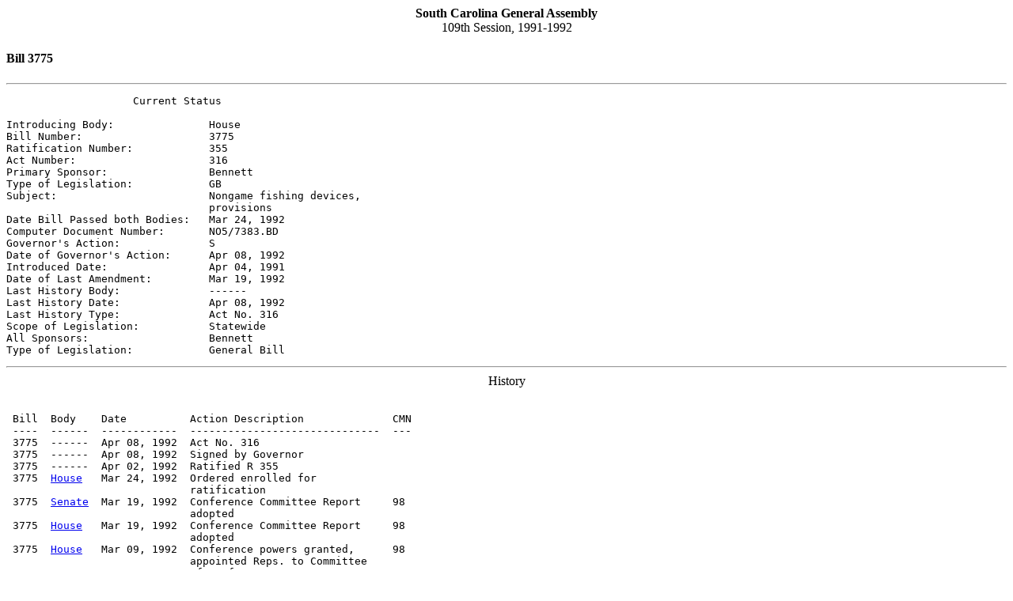

--- FILE ---
content_type: text/html; charset=iso-8859-1
request_url: https://testweb.scstatehouse.gov/sess109_1991-1992/bills/3775.htm
body_size: 7461
content:
<html>
<head>
<!-- http://www.scstatehouse.gov/sess109_1991-1992/bills/3775.htm -->
<title>1991-92 Bill 3775: Nongame fishing devices, provisions - South Carolina Legislature Online</title>
<meta name="keywords" content="Nongame fishing devices, provisions">
</head>
<body>
<p>
<center><b>South Carolina General Assembly</b><br>
109th Session, 1991-1992</center>
<p>
<h4>Bill 3775</h4>

<hr>
<pre>                    Current Status

Introducing Body:               <INB>House</INB>
Bill Number:                    <BIX>3775</BIX>
Ratification Number:            <RTN>355</RTN>
Act Number:                     <ACN>316</ACN>
Primary Sponsor:                <PSP>Bennett</PSP>
Type of Legislation:            <TYP>GB</TYP>
Subject:                        <SU1>Nongame fishing devices,
                                provisions</SU1>
Date Bill Passed both Bodies:   <DPB>Mar 24, 1992</DPB>
Computer Document Number:       <CDN>NO5/7383.BD</CDN>
Governor's Action:              <GOV>S</GOV>
Date of Governor's Action:      <DGA>Apr 08, 1992</DGA>
Introduced Date:                <IND>Apr 04, 1991</IND>
Date of Last Amendment:         <LAD>Mar 19, 1992</LAD>
Last History Body:              <LHB>------</LHB>
Last History Date:              <LHD>Apr 08, 1992</LHD>
Last History Type:              <LHT>Act No. 316</LHT>
Scope of Legislation:           <SOL>Statewide</SOL>
All Sponsors:                   <SPO>Bennett</SPO>
Type of Legislation:            <TOL><TYP>General Bill</TYP></TOL>
</pre>
<hr>
<center>History</center>
<p>
<pre>

 Bill  Body    Date          Action Description              CMN
 ----  ------  ------------  ------------------------------  ---
 3775  ------  Apr 08, 1992  Act No. 316
 3775  ------  Apr 08, 1992  Signed by Governor
 3775  ------  Apr 02, 1992  Ratified R 355
 3775  <a href="/sess109_1991-1992/hj92/19920324.htm">House</a>   Mar 24, 1992  Ordered enrolled for
                             ratification
 3775  <a href="/sess109_1991-1992/sj92/19920319.htm">Senate</a>  Mar 19, 1992  Conference Committee Report     98
                             adopted
 3775  <a href="/sess109_1991-1992/hj92/19920319.htm">House</a>   Mar 19, 1992  Conference Committee Report     98
                             adopted
 3775  <a href="/sess109_1991-1992/hj92/19920309.htm">House</a>   Mar 09, 1992  Conference powers granted,      98
                             appointed Reps. to Committee
                             of Conference
 3775  <a href="/sess109_1991-1992/sj92/19920305.htm">Senate</a>  Mar 05, 1992  Conference powers granted,      98
                             appointed Senators to
                             Committee of Conference
 3775  <a href="/sess109_1991-1992/sj92/19920305.htm">Senate</a>  Mar 05, 1992  Insists upon amendment
 3775  <a href="/sess109_1991-1992/hj92/19920305.htm">House</a>   Mar 05, 1992  Non-concurrence in Senate
                             amendment
 3775  <a href="/sess109_1991-1992/sj92/19920304.htm">Senate</a>  Mar 04, 1992  Amended, read third time,
                             returned with amendment
 3775  <a href="/sess109_1991-1992/sj92/19920227.htm">Senate</a>  Feb 27, 1992  Read second time, notice of
                             general amendments
 3775  <a href="/sess109_1991-1992/sj91/19910606.htm">Senate</a>  Jun 06, 1991  Committee Report: Favorable     07
                             with amendment
 3775  <a href="/sess109_1991-1992/sj91/19910429.htm">Senate</a>  Apr 29, 1991  Introduced, read first time,    07
                             referred to Committee
 3775  <a href="/sess109_1991-1992/hj91/19910425.htm">House</a>   Apr 25, 1991  Read third time, sent to
                             Senate
 3775  <a href="/sess109_1991-1992/hj91/19910424.htm">House</a>   Apr 24, 1991  Amended, read second time
 3775  <a href="/sess109_1991-1992/hj91/19910417.htm">House</a>   Apr 17, 1991  Committee Report: Favorable     20
                             with amendment
 3775  <a href="/sess109_1991-1992/hj91/19910404.htm">House</a>   Apr 04, 1991  Introduced, read first time,    20
                             referred to Committee

</pre>

View additional <a href="/billsearch.php?billnumbers=3775&session=109&summary=B">legislative information</a> at the LPITS web site.
<p>
<hr>
<center>(Text matches printed bills.  Document has been reformatted to meet World Wide
Web
specifications.)</center>
<p>
(A316, R355, H3775)<p>

<p>

<b>AN ACT TO AMEND SECTION 50-13-1116, CODE OF
LAWS OF SOUTH CAROLINA, 1976, RELATING TO THE
MARKING AND IDENTIFICATION OF NONGAME FISHING
DEVICES, SO AS TO REVISE THE REQUIREMENTS FOR
FLOATING MARKERS; TO AMEND SECTION 50-13-1135,
RELATING TO COMMERCIAL AND NONCOMMERCIAL
FISHING LICENSES FOR TAKING FRESHWATER
NONGAME FISH WITH CERTAIN FISHING DEVICES, SO
AS TO REVISE THE REQUIREMENTS FOR A TROTLINE;
TO AMEND SECTION 50-13-1145, RELATING TO THE
MAXIMUM NUMBER OF DEVICES FOR FRESHWATER
FISHING, SO AS TO REVISE THE NUMBER OF TROTLINE
HOOKS; TO AMEND SECTION 50-13-1150, RELATING TO
APPLICATIONS AND FEES FOR RESIDENT AND
NONRESIDENT COMMERCIAL FISHING LICENSES, SO AS
TO INCREASE THE FEE FOR NONRESIDENTS FROM FIVE
HUNDRED TO ONE THOUSAND DOLLARS; TO AMEND
SECTION 50-13-1155, RELATING TO TAGS AND PERMITS
FOR CERTAIN NONGAME FISHING DEVICES, SO AS TO
INCREASE THE PURCHASE PRICE FOR THE TAGS AND
PERMITS FOR NONRESIDENTS TO FIFTY DOLLARS; TO
AMEND SECTION 50-13-1180, RELATING TO TROTLINES,
SO AS TO REQUIRE TROTLINE HOOKS USED IN LAKES
MARION AND MOULTRIE TO HAVE A GAP AND
PROHIBIT STAINLESS STEEL HOOKS; TO AMEND
SECTION 50-13-1192, RELATING TO THE TYPE AND
NUMBER OF NONGAME FISHING DEVICES USED IN
FRESHWATER, SO AS TO REVISE THE REQUIREMENTS
FOR TROTLINES; TO AMEND SECTION 50-13-1195,
RELATING TO PENALTIES IN THE PROTECTION OF
NONGAME FISH, SO AS TO AUTHORIZE THE
FORFEITURE OF TAGS AND PERMITS AND PROVIDE FOR
THE INELIGIBILITY FOR OTHER TAGS AND PERMITS
UPON FORFEITURE; AND TO AMEND SECTION 50-11-310,
RELATING TO THE OPEN SEASON FOR ANTLERED DEER,
SO AS TO REVISE THE SEASON IN GAME ZONE 8.</b><p>

<p>

Be it enacted by the General Assembly of the State of South
Carolina:<p>

<p>

<b>Floating markers</b><p>

<p>

SECTION   1.  Section 50-13-1116 of the 1976 Code, as added
by Act 477 of 1988, is amended to read:<p>

<p>

  &quot;Section 50-13-1116.   Notwithstanding  other  provisions
of  this title, nongame fishing devices  specified  in Section
50-13-1115(A)(1), (4), (5), and (6), must be marked with a
floating marker with a minimum capacity of one pint and a
maximum capacity of one gallon or equivalent size  and must be
made of solid, buoyant material which does not sink if punctured
or cracked.  The floating markers must be constructed of plastic,
PVC spongex, plastic foam, or cork.  No hollow buoys or floats
including plastic, metal, or glass bottles or jugs may be used,
except manufactured buoys or floats specifically designed for use
with nongame fishing devices may be hollow if constructed of
heavy duty plastic material and approved by the department.  The
floating markers must be colored white when used the first
through the fifteenth each month and yellow when used the
remainder of the month.  The owner's name and address  must be
marked clearly on each floating marker. <p>

  Nongame fishing devices  specified  in Section
50-13-1115(A)(2) must have an identification tag bearing the
owner's name and address attached to it.&quot; <p>

<p>

<b>Fishing devices</b><p>

<p>

SECTION   2.  Section 50-13-1135 of the 1976 Code is
amended to read:<p>

<p>

  &quot;Section 50-13-1135.   (A)(1)  A person who takes
nongame fish in the freshwaters of this State with the following
nongame fishing devices shall  obtain and must have in possession
a valid South Carolina  fishing license:       (a)  bows and
arrows; <p>

     (b)  gigs; <p>

     (c)  spears; <p>

     (d)  tires; <p>

     (e)  minnow seines; <p>

     (f)  one trotline with not more than fifty hooks;<p>

     (g)  three to fifty set hooks; <p>

     (h)  three to fifty jugs; <p>

     (i)  not more than two traps; <p>

     (j)  not more than one hoop net; <p>

     (k)  one gill net  not more than two hundred yards in
length or  not more than five gill nets, none of which exceeds
thirty yards in length; <p>

     (l)  not more than one skimbow net; <p>

     (m)  not more than two eel pots; <p>

     (n)  not more than one seine. <p>

   (2)  A noncommercial fisherman shall purchase set hook
or jug fishing permits and  tags  required by this article for  the
particular device used.  Tags and permits  may be applied for on
forms  provided by the department.  This fisherman shall comply
with  other provisions of this article pertaining to the marking and
use of nongame fishing devices. <p>

  (B)  A person who fishes for nongame fish in the freshwaters
of this State by the use  of the following nongame fishing devices
shall obtain and must have in possession a commercial freshwater
fishing license: <p>

   (1) two or more gill nets unless they are used as permitted
by  subsection (A)(1)(k); <p>

   (2) two or more hoop nets; <p>

   (3) three or more traps; <p>

   (4) a trotline with  fifty-one hooks or more; <p>

   (5) three or more eel pots.&quot;<p>

<p>

<b>Trotline hooks</b><p>

<p>

SECTION   3.  Section 50-13-1145 of the 1976 Code is
amended to read:<p>

<p>

  &quot;Section 50-13-1145.   Exclusive of strictly private ponds,
no person  may fish in  an individual freshwater lake or stream of
this State with more than:<p>

  (1) fifty jugs;<p>

  (2) one skimbow net;<p>

  (3) fifty set hooks;<p>

  (4) fifty hoop nets;<p>

  (5) fifty traps;<p>

  (6) five hundred trotline hooks.&quot; <p>

<p>

<b>Nonresident commercial fishing license fees</b><p>

<p>

SECTION   4.  Section 50-13-1150 of the 1976 Code is
amended to read:<p>

<p>

  &quot;Section 50-13-1150.   (A)    A person who has been a
resident of this State continuously for at least twelve months may
apply on forms  furnished by the department for a commercial
freshwater fishing license. Upon proof satisfactory to the
department of his residency and payment of an annual fee of fifty
dollars, he must be issued a resident commercial freshwater
fishing license.<p>

  (B) A nonresident , including a person who has not been a
resident of this State continuously for at least twelve months 
before his application, may apply on forms  furnished by the
department for a nonresident commercial freshwater fishing
license.  Upon approval of the application by the department and
the payment of an annual fee of  one thousand dollars,  he must be
issued  the license.&quot; <p>

<p>

<b>Tags and permits for nongame fishing devices for
nonresidents</b><p>

<p>

SECTION   5.  Section 50-13-1155 of the 1976 Code is
amended to read:<p>

<p>

  &quot;Section 50-13-1155.   (A)(1) In addition to the
licenses and permits required by Sections 50-13-1135 and
50-13-1150,  a person fishing with, or in possession of, nongame
fishing devices or gear in the freshwaters of this State shall
purchase a tag or permit for each  device as follows:<p>

     (a)  a tag for each gill net at five dollars  a tag; <p>

     (b)  a tag for each hoop net at ten dollars  a tag; <p>

     (c)  a tag for each trap at five dollars  a tag; <p>

     (d)  a tag for each eel pot at five dollars  a tag; <p>

     (e)  a tag for  a trotline with fifty hooks or less at two
dollars fifty cents  a tag;<p>

     (f)  a permit for the use of fifty set hooks or less at five
dollars  a permit; <p>

     (g)  a permit for the use of fifty jugs or less at five dollars 
a permit.<p>

   (2) The cost of the tags and permits in item (1) applies to
residents.  The cost of each tag and permit for nonresidents is fifty
dollars. <p>

  (B) Each tag issued pursuant to this section  must be attached
at all times to the device for which it was issued.  Each permit and
tag identification receipt  must be kept on the person to whom it
was issued while  the person is in possession of or using nongame
fishing devices. <p>

  (C) A fee of one dollar  must be paid for replacement of  a tag
or permit issued pursuant to this section which is lost or
destroyed. <p>

  (D) A person sixty-five years of age or older and minors under 
sixteen years of age are not required to purchase a permit to
comply with  subsection (A)(1)(f) but a tag with the person's
name, address, and age must be attached to the device.<p>

  (E) As used in this section, nonresident is defined as in Section
50-13-1150.&quot;<p>

<p>

<b>Trotline hooks in Lakes Marion and Moultrie, stainless steel
hooks</b><p>

<p>

SECTION   6.  Section 50-13-1180 of the 1976 Code is
amended to read:<p>

<p>

  &quot;Section 50-13-1180.   (A)  No more than five hundred
hooks  may be attached to a single trotline.  A trotline  must not be
attached  to another trotline or to the support or float of another
trotline. <p>

  (B)  April first to October first a trotline  is not permitted in 
waters in this State  one hour after official sunrise to one hour
before official sunset unless the trotline is sunk to the bottom or to
a minimum depth of four feet below the water surface.  October
second to March thirty-first trotlines may be left in the water
twenty-four hours  a day at any depth. <p>

  (C)  A trotline  must not be placed within one hundred feet of
the mouth of  a tributary stream. <p>

  (D)  A trotline  may not remain in  the waters of this State more
than twenty-four hours without inspection and removal of the fish
taken  on it. <p>

  (E)  A trotline  must not be placed within two hundred yards of 
a permanent man-made structure on Lakes Marion and Moultrie
nor placed  in the diversion canal connecting Lakes Marion and
Moultrie. <p>

  (F) Trotline hooks used in Lakes Marion and Moultrie must
have a gap or clearance between point and shank no greater than
seven-sixteenths inch.<p>

  (G) Stainless steel hooks must not be used on a
trotline.&quot;<p>

<p>

<b>Trotlines</b><p>

<p>

SECTION   7.  Section 50-13-1192 of the 1976 Code is
amended to read:<p>

<p>

  &quot;Section 50-13-1192.   Bows and arrows, gigs, spears,
tires, cast nets, and minnow seines may be used in  freshwaters
except in  lakes owned or managed by the department.
Notwithstanding  other  provisions of this article, it  is unlawful to
use or possess  a nongame fishing device or gear or the number
not authorized by this section for a particular body of water.
Nongame fishing devices,  except as provided in this section, 
must not be used in  freshwater including tributaries of rivers or
creeks unless listed and regulated as indicated below:<p>

   (1) Ashepoo River:<p>

   (a) set hooks: fifty maximum for each license holder;<p>

   (b) eel pots: no limit;<p>

   (2) Ashley River:<p>

   (a) set hooks: fifty maximum for each license holder;<p>

   (b) eel pots: no limit;<p>

   (3) Black Creek; Darlington, Florence, and Chesterfield
counties  including Lakes Robinson and Prestwood:<p>

   (a) trotlines:  fifty hooks maximum for each license
holder;<p>

   (b) gill nets: nongame nets in season;<p>

   (c) set hooks: fifty maximum for each license holder;<p>

   (4) Black River:<p>

   (a) gill nets: nongame nets in season;<p>

   (b) set hooks: fifty maximum for each license holder;<p>

   (c) trotlines: fifty hooks maximum for each license holder;<p>

   (5) Broad River, includes the waters from the North Carolina 
line to the confluence of the Broad and Saluda Rivers:<p>

   (a) traps: five  for each license holder;<p>

   (b) trotlines:  fifty maximum for each license holder;<p>

   (c) set hooks: fifty maximum for each license holder;<p>

   (d) seines from Highway 34 Bridge up: one for each
license holder;<p>

   (6) Bull Creek; Horry and Georgetown counties:<p>

   (a) trotlines:  fifty hooks maximum;<p>

   (b) gill nets: nongame nets in season;<p>

   (c) eel pots: no limit;<p>

   (d) traps: fifty maximum with commercial license;<p>

   (7) Buffalo Creek: seines: one for each license holder;<p>

   (8) Bush River, Laurens County: seines: one for each license
holder;<p>

   (9) Combahee River:<p>

   (a) set hooks: maximum fifty  for each license holder;<p>

   (b) eel pots: no limit;<p>

  (10) Congaree River, includes the waters from the Gervais
Street Bridge in Columbia to the confluence of the Congaree and
Wateree Rivers:<p>

   (a) traps: fifty maximum with commercial license;<p>

   (b) trotlines:  five hundred hooks maximum with
commercial license;<p>

   (c) hoop nets: fifty maximum with commercial license;<p>

  (11) Cooper River:<p>

   (a) traps: fifty maximum with commercial license and not
allowed upstream from Wadboo Creek;<p>

   (b) trotlines:  fifty hooks maximum for each license
holder.  No trotlines permitted upstream from Wadboo Creek;<p>

   (c) fyke nets: as allowed for eel fishing by regulation;<p>

   (d) set hooks: fifty maximum for each license holder, and
no set hooks permitted upstream from Wadboo Creek;<p>

   (e) eel pots: no limit and not allowed upstream from Wadboo
Creek;<p>

   (f) pump nets: no limit;<p>

  (12) Coosawhatchie and Tullifinny Rivers:  set hooks:  fifty 
maximum for each license holder;<p>

  (13) Mallard's Lake, Dorchester County waters:<p>

   (a) gill nets: nongame nets in season;<p>

   (b) set hooks: fifty maximum for each license holder;<p>

  (14) Mims Lake, Dorchester County waters:<p>

   (a) gill nets: nongame nets in season;<p>

   (b) set hooks: fifty maximum for each license holder;<p>

  (15) Shuler Lake, Dorchester County waters:<p>

   (a) gill nets: nongame nets in season;<p>

   (b) set hooks: fifty maximum for each license holder;<p>

  (16) Woods Lake, Dorchester County waters:<p>

   (a) gill nets: nongame nets in season;<p>

   (b) set hooks: fifty maximum for each license holder;<p>

  (17) Bridge Lake, Dorchester County waters:<p>

   (a) gill nets: nongame nets in season;<p>

   (b) set hooks: fifty maximum for each license holder;<p>

  (18) Little Pond Lake, Dorchester County waters;<p>

   (a) gill nets: nongame nets in season;<p>

   (b) set hooks: fifty maximum for each license holder;<p>

  (19) Steed's Lake, Dorchester County waters:<p>

   (a) gill nets: nongame nets in season;<p>

   (b) set hooks: fifty maximum for each license holder;<p>

  (20) John's Hole Lake, Dorchester County waters:<p>

   (a) gill nets: nongame nets in season;<p>

   (b) set hooks: fifty maximum for each license holder;<p>

  (21) Rock's Lake, Dorchester County waters:<p>

   (a) gill nets: nongame nets in season;<p>

   (b) set hooks: fifty maximum for each license holder;<p>

  (22) Mouth of Four Holes Lake, Dorchester County waters:<p>

   (a) gill nets: nongame nets in season;<p>

   (b) set hooks: fifty maximum for each license holder;<p>

  (23) Durbin Creek: seines: one for each license holder;<p>

  (24) Edisto River:<p>

   (a) set hooks: fifty maximum for each license holder;<p>

   (b) eel pots: no limit;<p>

  (25) Enoree River:<p>

   (a) traps: two  for each license holder;<p>

   (b) trotlines:  fifty maximum for each license holder;<p>

   (c) set hooks: fifty  for each license holder;<p>

   (d) seines: one for each license holder from Southern
Railroad in Greenville County down;<p>

  (26) Great Pee Dee River, includes the waters from I-95 to the
North Carolina  line;<p>

   (a) traps:  fifty maximum allowed with commercial
license;<p>

   (b) trotlines : five hundred maximum hooks with
commercial license;<p>

   (c) gill nets: nongame nets allowed in season;<p>

   (d) set hooks: fifty maximum for each license holder;<p>

   (e) hoop nets:  fifty maximum with commercial license north
of S.C. 34 only;<p>

  (27) Great Pee Dee River, includes the water from I-95 to the
saltwater-freshwater line:<p>

   (a) gill nets: nongame nets in season;<p>

   (b) trotlines:  fifty hooks maximum for each license
holder;<p>

   (c) set hooks: fifty maximum for each license holder;<p>

   (d) eel pots: below Highway 701 bridge only, no
limit;<p>

   (e) traps:  fifty maximum allowed with commercial
license;<p>

  (28)    Jefferies Creek, Florence County:<p>

   (a) gill nets: nongame nets in season;<p>

   (b) trotlines:  fifty hooks maximum for each license
holder;<p>

  (29) Lake  J. Strom Thurmond and Stevens Creek:<p>

   (a) traps:  five  maximum for each license holder;<p>

   (b) trotlines:  fifty hooks maximum for each license
holder;<p>

   (c) jugs:  fifty  maximum for each license holder;<p>

  (30) Lake Greenwood:<p>

   (a) traps:  five  maximum for each license holder;<p>

   (b) trotlines:  fifty hooks maximum for each license
holder;<p>

   (c) jugs:  fifty  maximum for each license holder;<p>

  (31) Lake Hartwell:<p>

   (a) traps:  five  maximum for each license holder;<p>

   (b) trotlines:  fifty hooks maximum for each license
holder;<p>

  (32) Lake Jocassee: nongame devices prohibited;<p>

  (33) Lake Keowee:<p>

   (a) traps:  five  maximum for each license holder;<p>

   (b) trotlines:  fifty hooks maximum for each license
holder;<p>

  (34)  Lakes Marion and Moultrie, the waters lying between the
confluence of the Wateree and Congaree Rivers, and the
backwaters of Lake Marion  are considered a part of Lake
Marion:<p>

   (a) traps:  fifty maximum with commercial license;<p>

   (b) trotlines:  one thousand hooks maximum with
commercial license. Hooks must have a gap or clearance between
point and shank no greater than seven-sixteenths inch;<p>

  (35) Lake Murray:<p>

   (a) traps:  five  maximum for each license holder;<p>

   (b) trotlines:  fifty hooks maximum for each license
holder;<p>

  (36) Lake Richard B. Russell:<p>

   (a) traps:  five  maximum for each license holder;<p>

   (b) trotlines:  fifty hooks maximum for each license
holder;<p>

   (c) jugs:  fifty  maximum for each license holder;<p>

  (37) Lake Secession:<p>

   (a) traps:  two  maximum for each license holder;<p>

   (b) trotlines:  fifty hooks maximum for each license
holder;<p>

   (c) jugs:  fifty  maximum for each license holder;<p>

  (38) Lake Wateree:<p>

   (a) traps:  five  maximum for each license holder;<p>

   (b) trotlines:  fifty hooks maximum for each license
holder;<p>

  (39) Catawba River, includes the waters from the Lake Wylie
Dam to the backwaters of Lake Wateree, including 
reservoirs:<p>

   (a) traps:  two  maximum for each license holder;<p>

   (b) trotlines:  fifty hooks maximum for each license
holder;<p>

   (c) set hooks: fifty maximum for each license holder;<p>

   (d) seines: one for each license holder, York County
only;<p>

  (40) Lake Wylie:<p>

   (a) traps:  five  maximum for each license holder;<p>

   (b) trotlines:  fifty hooks maximum for each license
holder;<p>

  (41) Little River: seines: one for each license holder from Mars
Bridge in McCormick County up;<p>

  (42) Little Pee Dee River:<p>

   (a) trotlines:  fifty hooks maximum for each license
holder;<p>

   (b) gill nets: nongame nets allowed in season;<p>

   (c) set hooks: fifty maximum for each license holder;<p>

  (43) Log Creek, Edgefield County: seines: one for each license
holder;<p>

  (44) Long Cane Creek, above Patterson Bridge: seines: one for
each license holder;<p>

  (45) Louder's Lake, Darlington County:<p>

   (a) gill nets: nongame nets in season;<p>

   (b) set hooks: fifty maximum for each license holder;<p>

  (46) Lumber River:<p>

   (a) trotlines:  fifty hooks maximum;<p>

   (b) gill nets: nongame nets in season;<p>

   (c) set hooks: fifty maximum for each license holder;<p>

  (47) Lynches River:<p>

   (a) trotlines:  fifty hooks maximum for each license
holder;<p>

   (b) gill nets: nongame nets allowed in season;<p>

   (c) set hooks: fifty maximum for each license holder;<p>

  (48) Mulberry Creek, Greenwood County: seines: one for each
license holder;<p>

  (49) New River: set hooks: fifty maximum for each license
holder;<p>

  (50) Old River:<p>

   (a) set hooks: fifty maximum for each license holder;<p>

   (b) trotlines:  fifty hooks  maximum for each license
holder;<p>

  (51) Pacolet River:<p>

   (a) traps: two  for each license holder;<p>

   (b) trotlines:  fifty hooks maximum for each license
holder;<p>

   (c) set hooks: fifty maximum for each license holder;<p>

   (d) seines: one for each license holder;<p>

  (52) Rabon Creek, Laurens County: seines: one for each license
holder;<p>

  (53) Redbank Creek, Saluda County west of Highway 121:
seines: one for each license holder;<p>

  (54) Reedy River:<p>

   (a) traps: two  for each license holder;<p>

   (b) trotlines:  fifty maximum for each license holder;<p>

   (c) set hooks: fifty maximum for each license holder;<p>

   (d) seines: one for each license holder from Southern
Railroad in Greenville County down;<p>

  (55) Rocky River, Anderson County: seines: one for each
license holder;<p>

  (56) Salkehatchie River: set hooks: fifty maximum for each
license holder;<p>

  (57) Saluda River, includes the waters from the Southern
Railroad Trestle in Greenville County to the backwaters of Lake
Greenwood and the waters from the Lake Greenwood Dam to the
backwaters of Lake Murray:<p>

   (a) traps: two  for each license holder;<p>

   (b) trotlines:  fifty hooks maximum for each license
holder;<p>

   (c) set hooks: fifty maximum for each license holder;<p>

   (d) seines: one for each license holder, in Anderson,
Laurens, and Greenville counties only, except in Anderson
County seines may be used in the river tributaries;<p>

  (58) Saluda River, includes the waters from the Lake Murray
Dam to the Gervais Street Bridge in Columbia:<p>

   (a) traps: two  for each license holder;<p>

   (b) trotlines:  fifty hooks maximum for each license
holder;<p>

  (59) Sampit River:<p>

   (a) gill nets: nongame nets in season;<p>

   (b) traps: fifty maximum with commercial license;<p>

   (c) set hooks: fifty maximum for each license holder;<p>

  (60) Santee River, downstream from Wilson Dam on Lake
Marion, and the waters lying between the confluence of the
Wateree and Congaree Rivers and Lake Marion are considered a
part of Lake Marion:<p>

   (a) traps: fifty maximum with commercial license;<p>

   (b) trotlines:  fifty hooks maximum,   for each license
holder;<p>

   (c) nongame gear: not allowed, except skimbow nets allowed
upstream of U.S. Geological Survey Gauging Station No. 1715
which is approximately 2.4 miles below Santee Dam;<p>

   (d) eel pots: no limit;<p>

  (61) Savannah River below Stevens Creek Dam:<p>

   (a) traps: fifty maximum with commercial license;<p>

   (b) hoop nets: fifty maximum with commercial
license;<p>

   (c) set hooks: fifty maximum for each license holder;<p>

   (d) gill nets: nongame nets in season;<p>

   (e) trotlines:  five hundred maximum hooks with commercial
license;<p>

   (f) eel pots: no limit;<p>

  (62) Stevens Creek, above Clark's Hill Bridge: seines: one for
each license holder;<p>

  (63) Thickly Creek, Cherokee County: seines: one for each
license holder;<p>

  (64) Turkey Creek, Edgefield and Greenwood counties:  seines:
one for each license holder;<p>

  (65) Twelve Mile Creek:<p>

   (a) traps:  two  maximum for each license holder;<p>

   (b) trotlines:  fifty hooks maximum for each license
holder;<p>

   (c) set hooks: fifty maximum for each license holder;<p>

  (66) Tyger River:<p>

   (a) traps:  two  maximum for each license holder;<p>

   (b) trotlines:  fifty hooks maximum  for each license
holder;<p>

   (c) set hooks: fifty maximum for each license holder;<p>

   (d) seines: one for each license holder;<p>

  (67) Waccamaw River:<p>

   (a) trotlines:  fifty hooks maximum  for each license
holder;<p>

   (b) gill nets: nongame nets in season;<p>

   (c) set hooks: fifty maximum for each license holder;<p>

   (d) eel pots, below the junction of Big Bull Creek: no
limit;<p>

  (68) Warrior Creek, Laurens County: seines: one for each
license holder;<p>

  (69) Wateree River:<p>

   (a) traps: fifty maximum with commercial license;<p>

   (b) trotlines:  five hundred hooks maximum with
commercial license;<p>

   (c) set hooks: fifty maximum for each license holder;<p>

   (d) hoop nets: fifty maximum with commercial
license;<p>

  (70) Wilson Creek, Greenwood County:  seines: one for each
license holder one mile above the backwaters of Greenwood
up.&quot; <p>

<p>

<b>Forfeiture of tags and permits for nongame fish; ineligible
tags and permits</b><p>

<p>

SECTION   8.  Section 50-13-1195 of the 1976 Code is
amended to read:<p>

<p>

  &quot;Section 50-13-1195.    A person violating  this article or 
regulations adopted and promulgated under its authority  is guilty
of a misdemeanor and, upon conviction, must be fined not less
than fifty  nor more than two hundred dollars or imprisoned not
more than thirty days.  In addition to that penalty, the court may
require the person to forfeit for one year tags and permits
purchased pursuant to Section 50-13-1155 and may provide for
his ineligibility for other tags and permits for that year.&quot;<p>

<p>

<b>Deer Season in Game Zone 8</b><p>

<p>

SECTION   9.  Section 50-11-310(4) of the 1976 Code is
amended to read:<p>

<p>

  &quot;(4) In Game Zone 8, from September  first through
January first.&quot;<p>

<p>

<b>Time effective</b><p>

<p>

SECTION   10. This act takes effect July 1, 1993, except the
amendment to Section 50-13-1116, Section 1, and Section
50-13-1180 adding (F) and (G), Section 6, take effect upon
approval by the Governor.<p>

<p>

Approved the 8th day of April, 1992.<p>

<p>

<p>

<br>
<script defer src="https://static.cloudflareinsights.com/beacon.min.js/vcd15cbe7772f49c399c6a5babf22c1241717689176015" integrity="sha512-ZpsOmlRQV6y907TI0dKBHq9Md29nnaEIPlkf84rnaERnq6zvWvPUqr2ft8M1aS28oN72PdrCzSjY4U6VaAw1EQ==" data-cf-beacon='{"rayId":"9c0b118e7abf1709","version":"2025.9.1","serverTiming":{"name":{"cfExtPri":true,"cfEdge":true,"cfOrigin":true,"cfL4":true,"cfSpeedBrain":true,"cfCacheStatus":true}},"token":"565410926b6c467d84cc32520b0caede","b":1}' crossorigin="anonymous"></script>
</body>
</html>
